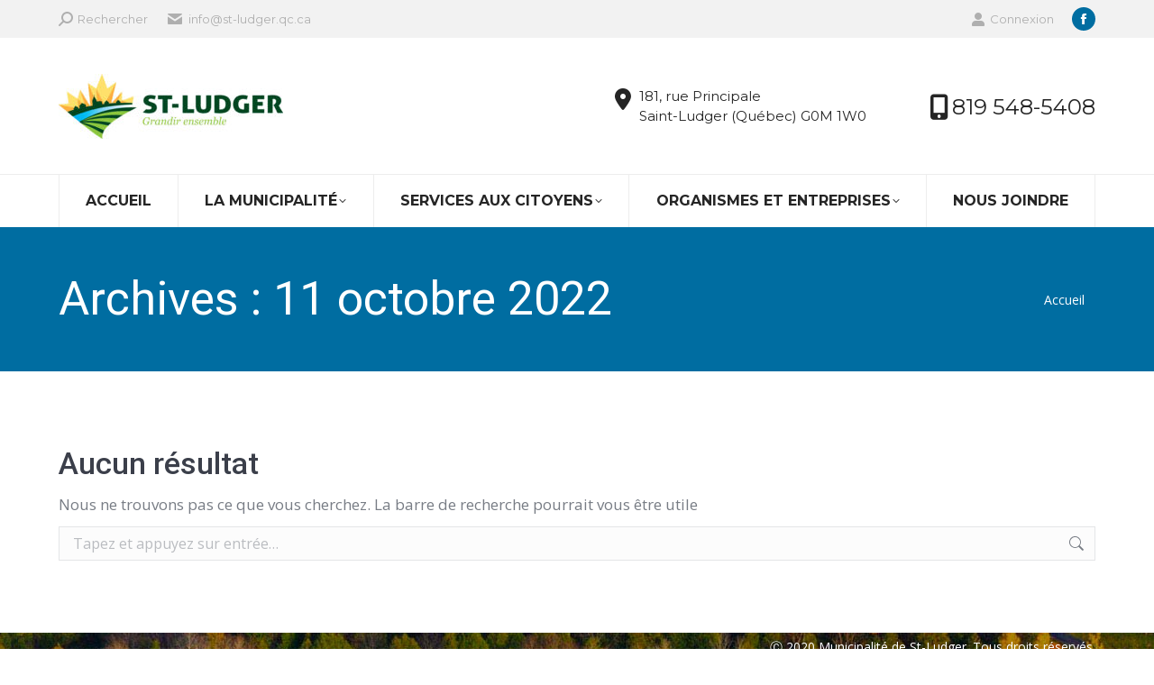

--- FILE ---
content_type: text/html; charset=UTF-8
request_url: https://st-ludger.qc.ca/download-category/11-octobre-2022/
body_size: 17075
content:
<!DOCTYPE html>
<!--[if !(IE 6) | !(IE 7) | !(IE 8)  ]><!-->
<html lang="fr-FR" class="no-js">
<!--<![endif]-->
<head>
	<meta charset="UTF-8" />
				<meta name="viewport" content="width=device-width, initial-scale=1, maximum-scale=1, user-scalable=0"/>
			<meta name="theme-color" content="#006da1"/>	<link rel="profile" href="https://gmpg.org/xfn/11" />
	<meta name='robots' content='index, follow, max-image-preview:large, max-snippet:-1, max-video-preview:-1' />
<script id="cookieyes" type="text/javascript" src="https://cdn-cookieyes.com/client_data/744c14cfdbcd2463043715d9/script.js"></script>
	<!-- This site is optimized with the Yoast SEO plugin v26.8 - https://yoast.com/product/yoast-seo-wordpress/ -->
	<title>11 octobre 2022 Archives - Municipalité de Saint-Ludger</title>
	<link rel="canonical" href="https://st-ludger.qc.ca/download-category/11-octobre-2022/" />
	<meta property="og:locale" content="fr_FR" />
	<meta property="og:type" content="article" />
	<meta property="og:title" content="11 octobre 2022 Archives - Municipalité de Saint-Ludger" />
	<meta property="og:url" content="https://st-ludger.qc.ca/download-category/11-octobre-2022/" />
	<meta property="og:site_name" content="Municipalité de Saint-Ludger" />
	<meta name="twitter:card" content="summary_large_image" />
	<script type="application/ld+json" class="yoast-schema-graph">{"@context":"https://schema.org","@graph":[{"@type":"CollectionPage","@id":"https://st-ludger.qc.ca/download-category/11-octobre-2022/","url":"https://st-ludger.qc.ca/download-category/11-octobre-2022/","name":"11 octobre 2022 Archives - Municipalité de Saint-Ludger","isPartOf":{"@id":"https://st-ludger.qc.ca/#website"},"breadcrumb":{"@id":"https://st-ludger.qc.ca/download-category/11-octobre-2022/#breadcrumb"},"inLanguage":"fr-FR"},{"@type":"BreadcrumbList","@id":"https://st-ludger.qc.ca/download-category/11-octobre-2022/#breadcrumb","itemListElement":[{"@type":"ListItem","position":1,"name":"Accueil","item":"https://st-ludger.qc.ca/"},{"@type":"ListItem","position":2,"name":"11 octobre 2022"}]},{"@type":"WebSite","@id":"https://st-ludger.qc.ca/#website","url":"https://st-ludger.qc.ca/","name":"Municipalité de Saint-Ludger","description":"Grandir ensemble à St-Ludger","publisher":{"@id":"https://st-ludger.qc.ca/#organization"},"potentialAction":[{"@type":"SearchAction","target":{"@type":"EntryPoint","urlTemplate":"https://st-ludger.qc.ca/?s={search_term_string}"},"query-input":{"@type":"PropertyValueSpecification","valueRequired":true,"valueName":"search_term_string"}}],"inLanguage":"fr-FR"},{"@type":"Organization","@id":"https://st-ludger.qc.ca/#organization","name":"Municipalité de St-Ludger","url":"https://st-ludger.qc.ca/","logo":{"@type":"ImageObject","inLanguage":"fr-FR","@id":"https://st-ludger.qc.ca/#/schema/logo/image/","url":"https://st-ludger.qc.ca/wp-content/uploads/2017/01/Logo-StLudger.jpg","contentUrl":"https://st-ludger.qc.ca/wp-content/uploads/2017/01/Logo-StLudger.jpg","width":188,"height":60,"caption":"Municipalité de St-Ludger"},"image":{"@id":"https://st-ludger.qc.ca/#/schema/logo/image/"}}]}</script>
	<!-- / Yoast SEO plugin. -->


<link rel='dns-prefetch' href='//cdnjs.cloudflare.com' />
<link rel='dns-prefetch' href='//fonts.googleapis.com' />
<link rel="alternate" type="application/rss+xml" title="Municipalité de Saint-Ludger &raquo; Flux" href="https://st-ludger.qc.ca/feed/" />
<link rel="alternate" type="application/rss+xml" title="Municipalité de Saint-Ludger &raquo; Flux des commentaires" href="https://st-ludger.qc.ca/comments/feed/" />
<link rel="alternate" type="text/calendar" title="Municipalité de Saint-Ludger &raquo; Flux iCal" href="https://st-ludger.qc.ca/evenements/?ical=1" />
<link rel="alternate" type="application/rss+xml" title="Flux pour Municipalité de Saint-Ludger &raquo; 11 octobre 2022 Catégorie" href="https://st-ludger.qc.ca/download-category/11-octobre-2022/feed/" />
		<!-- This site uses the Google Analytics by MonsterInsights plugin v9.11.1 - Using Analytics tracking - https://www.monsterinsights.com/ -->
							<script src="//www.googletagmanager.com/gtag/js?id=G-G2JRHF79BP"  data-cfasync="false" data-wpfc-render="false" async></script>
			<script data-cfasync="false" data-wpfc-render="false">
				var mi_version = '9.11.1';
				var mi_track_user = true;
				var mi_no_track_reason = '';
								var MonsterInsightsDefaultLocations = {"page_location":"https:\/\/st-ludger.qc.ca\/download-category\/11-octobre-2022\/"};
								if ( typeof MonsterInsightsPrivacyGuardFilter === 'function' ) {
					var MonsterInsightsLocations = (typeof MonsterInsightsExcludeQuery === 'object') ? MonsterInsightsPrivacyGuardFilter( MonsterInsightsExcludeQuery ) : MonsterInsightsPrivacyGuardFilter( MonsterInsightsDefaultLocations );
				} else {
					var MonsterInsightsLocations = (typeof MonsterInsightsExcludeQuery === 'object') ? MonsterInsightsExcludeQuery : MonsterInsightsDefaultLocations;
				}

								var disableStrs = [
										'ga-disable-G-G2JRHF79BP',
									];

				/* Function to detect opted out users */
				function __gtagTrackerIsOptedOut() {
					for (var index = 0; index < disableStrs.length; index++) {
						if (document.cookie.indexOf(disableStrs[index] + '=true') > -1) {
							return true;
						}
					}

					return false;
				}

				/* Disable tracking if the opt-out cookie exists. */
				if (__gtagTrackerIsOptedOut()) {
					for (var index = 0; index < disableStrs.length; index++) {
						window[disableStrs[index]] = true;
					}
				}

				/* Opt-out function */
				function __gtagTrackerOptout() {
					for (var index = 0; index < disableStrs.length; index++) {
						document.cookie = disableStrs[index] + '=true; expires=Thu, 31 Dec 2099 23:59:59 UTC; path=/';
						window[disableStrs[index]] = true;
					}
				}

				if ('undefined' === typeof gaOptout) {
					function gaOptout() {
						__gtagTrackerOptout();
					}
				}
								window.dataLayer = window.dataLayer || [];

				window.MonsterInsightsDualTracker = {
					helpers: {},
					trackers: {},
				};
				if (mi_track_user) {
					function __gtagDataLayer() {
						dataLayer.push(arguments);
					}

					function __gtagTracker(type, name, parameters) {
						if (!parameters) {
							parameters = {};
						}

						if (parameters.send_to) {
							__gtagDataLayer.apply(null, arguments);
							return;
						}

						if (type === 'event') {
														parameters.send_to = monsterinsights_frontend.v4_id;
							var hookName = name;
							if (typeof parameters['event_category'] !== 'undefined') {
								hookName = parameters['event_category'] + ':' + name;
							}

							if (typeof MonsterInsightsDualTracker.trackers[hookName] !== 'undefined') {
								MonsterInsightsDualTracker.trackers[hookName](parameters);
							} else {
								__gtagDataLayer('event', name, parameters);
							}
							
						} else {
							__gtagDataLayer.apply(null, arguments);
						}
					}

					__gtagTracker('js', new Date());
					__gtagTracker('set', {
						'developer_id.dZGIzZG': true,
											});
					if ( MonsterInsightsLocations.page_location ) {
						__gtagTracker('set', MonsterInsightsLocations);
					}
										__gtagTracker('config', 'G-G2JRHF79BP', {"forceSSL":"true","link_attribution":"true"} );
										window.gtag = __gtagTracker;										(function () {
						/* https://developers.google.com/analytics/devguides/collection/analyticsjs/ */
						/* ga and __gaTracker compatibility shim. */
						var noopfn = function () {
							return null;
						};
						var newtracker = function () {
							return new Tracker();
						};
						var Tracker = function () {
							return null;
						};
						var p = Tracker.prototype;
						p.get = noopfn;
						p.set = noopfn;
						p.send = function () {
							var args = Array.prototype.slice.call(arguments);
							args.unshift('send');
							__gaTracker.apply(null, args);
						};
						var __gaTracker = function () {
							var len = arguments.length;
							if (len === 0) {
								return;
							}
							var f = arguments[len - 1];
							if (typeof f !== 'object' || f === null || typeof f.hitCallback !== 'function') {
								if ('send' === arguments[0]) {
									var hitConverted, hitObject = false, action;
									if ('event' === arguments[1]) {
										if ('undefined' !== typeof arguments[3]) {
											hitObject = {
												'eventAction': arguments[3],
												'eventCategory': arguments[2],
												'eventLabel': arguments[4],
												'value': arguments[5] ? arguments[5] : 1,
											}
										}
									}
									if ('pageview' === arguments[1]) {
										if ('undefined' !== typeof arguments[2]) {
											hitObject = {
												'eventAction': 'page_view',
												'page_path': arguments[2],
											}
										}
									}
									if (typeof arguments[2] === 'object') {
										hitObject = arguments[2];
									}
									if (typeof arguments[5] === 'object') {
										Object.assign(hitObject, arguments[5]);
									}
									if ('undefined' !== typeof arguments[1].hitType) {
										hitObject = arguments[1];
										if ('pageview' === hitObject.hitType) {
											hitObject.eventAction = 'page_view';
										}
									}
									if (hitObject) {
										action = 'timing' === arguments[1].hitType ? 'timing_complete' : hitObject.eventAction;
										hitConverted = mapArgs(hitObject);
										__gtagTracker('event', action, hitConverted);
									}
								}
								return;
							}

							function mapArgs(args) {
								var arg, hit = {};
								var gaMap = {
									'eventCategory': 'event_category',
									'eventAction': 'event_action',
									'eventLabel': 'event_label',
									'eventValue': 'event_value',
									'nonInteraction': 'non_interaction',
									'timingCategory': 'event_category',
									'timingVar': 'name',
									'timingValue': 'value',
									'timingLabel': 'event_label',
									'page': 'page_path',
									'location': 'page_location',
									'title': 'page_title',
									'referrer' : 'page_referrer',
								};
								for (arg in args) {
																		if (!(!args.hasOwnProperty(arg) || !gaMap.hasOwnProperty(arg))) {
										hit[gaMap[arg]] = args[arg];
									} else {
										hit[arg] = args[arg];
									}
								}
								return hit;
							}

							try {
								f.hitCallback();
							} catch (ex) {
							}
						};
						__gaTracker.create = newtracker;
						__gaTracker.getByName = newtracker;
						__gaTracker.getAll = function () {
							return [];
						};
						__gaTracker.remove = noopfn;
						__gaTracker.loaded = true;
						window['__gaTracker'] = __gaTracker;
					})();
									} else {
										console.log("");
					(function () {
						function __gtagTracker() {
							return null;
						}

						window['__gtagTracker'] = __gtagTracker;
						window['gtag'] = __gtagTracker;
					})();
									}
			</script>
							<!-- / Google Analytics by MonsterInsights -->
		<style id='wp-img-auto-sizes-contain-inline-css'>
img:is([sizes=auto i],[sizes^="auto," i]){contain-intrinsic-size:3000px 1500px}
/*# sourceURL=wp-img-auto-sizes-contain-inline-css */
</style>
<style id='wp-emoji-styles-inline-css'>

	img.wp-smiley, img.emoji {
		display: inline !important;
		border: none !important;
		box-shadow: none !important;
		height: 1em !important;
		width: 1em !important;
		margin: 0 0.07em !important;
		vertical-align: -0.1em !important;
		background: none !important;
		padding: 0 !important;
	}
/*# sourceURL=wp-emoji-styles-inline-css */
</style>
<link rel='stylesheet' id='wp-block-library-css' href='https://st-ludger.qc.ca/wp-includes/css/dist/block-library/style.min.css?ver=6.9' media='all' />
<style id='global-styles-inline-css'>
:root{--wp--preset--aspect-ratio--square: 1;--wp--preset--aspect-ratio--4-3: 4/3;--wp--preset--aspect-ratio--3-4: 3/4;--wp--preset--aspect-ratio--3-2: 3/2;--wp--preset--aspect-ratio--2-3: 2/3;--wp--preset--aspect-ratio--16-9: 16/9;--wp--preset--aspect-ratio--9-16: 9/16;--wp--preset--color--black: #000000;--wp--preset--color--cyan-bluish-gray: #abb8c3;--wp--preset--color--white: #FFF;--wp--preset--color--pale-pink: #f78da7;--wp--preset--color--vivid-red: #cf2e2e;--wp--preset--color--luminous-vivid-orange: #ff6900;--wp--preset--color--luminous-vivid-amber: #fcb900;--wp--preset--color--light-green-cyan: #7bdcb5;--wp--preset--color--vivid-green-cyan: #00d084;--wp--preset--color--pale-cyan-blue: #8ed1fc;--wp--preset--color--vivid-cyan-blue: #0693e3;--wp--preset--color--vivid-purple: #9b51e0;--wp--preset--color--accent: #006da1;--wp--preset--color--dark-gray: #111;--wp--preset--color--light-gray: #767676;--wp--preset--gradient--vivid-cyan-blue-to-vivid-purple: linear-gradient(135deg,rgb(6,147,227) 0%,rgb(155,81,224) 100%);--wp--preset--gradient--light-green-cyan-to-vivid-green-cyan: linear-gradient(135deg,rgb(122,220,180) 0%,rgb(0,208,130) 100%);--wp--preset--gradient--luminous-vivid-amber-to-luminous-vivid-orange: linear-gradient(135deg,rgb(252,185,0) 0%,rgb(255,105,0) 100%);--wp--preset--gradient--luminous-vivid-orange-to-vivid-red: linear-gradient(135deg,rgb(255,105,0) 0%,rgb(207,46,46) 100%);--wp--preset--gradient--very-light-gray-to-cyan-bluish-gray: linear-gradient(135deg,rgb(238,238,238) 0%,rgb(169,184,195) 100%);--wp--preset--gradient--cool-to-warm-spectrum: linear-gradient(135deg,rgb(74,234,220) 0%,rgb(151,120,209) 20%,rgb(207,42,186) 40%,rgb(238,44,130) 60%,rgb(251,105,98) 80%,rgb(254,248,76) 100%);--wp--preset--gradient--blush-light-purple: linear-gradient(135deg,rgb(255,206,236) 0%,rgb(152,150,240) 100%);--wp--preset--gradient--blush-bordeaux: linear-gradient(135deg,rgb(254,205,165) 0%,rgb(254,45,45) 50%,rgb(107,0,62) 100%);--wp--preset--gradient--luminous-dusk: linear-gradient(135deg,rgb(255,203,112) 0%,rgb(199,81,192) 50%,rgb(65,88,208) 100%);--wp--preset--gradient--pale-ocean: linear-gradient(135deg,rgb(255,245,203) 0%,rgb(182,227,212) 50%,rgb(51,167,181) 100%);--wp--preset--gradient--electric-grass: linear-gradient(135deg,rgb(202,248,128) 0%,rgb(113,206,126) 100%);--wp--preset--gradient--midnight: linear-gradient(135deg,rgb(2,3,129) 0%,rgb(40,116,252) 100%);--wp--preset--font-size--small: 13px;--wp--preset--font-size--medium: 20px;--wp--preset--font-size--large: 36px;--wp--preset--font-size--x-large: 42px;--wp--preset--spacing--20: 0.44rem;--wp--preset--spacing--30: 0.67rem;--wp--preset--spacing--40: 1rem;--wp--preset--spacing--50: 1.5rem;--wp--preset--spacing--60: 2.25rem;--wp--preset--spacing--70: 3.38rem;--wp--preset--spacing--80: 5.06rem;--wp--preset--shadow--natural: 6px 6px 9px rgba(0, 0, 0, 0.2);--wp--preset--shadow--deep: 12px 12px 50px rgba(0, 0, 0, 0.4);--wp--preset--shadow--sharp: 6px 6px 0px rgba(0, 0, 0, 0.2);--wp--preset--shadow--outlined: 6px 6px 0px -3px rgb(255, 255, 255), 6px 6px rgb(0, 0, 0);--wp--preset--shadow--crisp: 6px 6px 0px rgb(0, 0, 0);}:where(.is-layout-flex){gap: 0.5em;}:where(.is-layout-grid){gap: 0.5em;}body .is-layout-flex{display: flex;}.is-layout-flex{flex-wrap: wrap;align-items: center;}.is-layout-flex > :is(*, div){margin: 0;}body .is-layout-grid{display: grid;}.is-layout-grid > :is(*, div){margin: 0;}:where(.wp-block-columns.is-layout-flex){gap: 2em;}:where(.wp-block-columns.is-layout-grid){gap: 2em;}:where(.wp-block-post-template.is-layout-flex){gap: 1.25em;}:where(.wp-block-post-template.is-layout-grid){gap: 1.25em;}.has-black-color{color: var(--wp--preset--color--black) !important;}.has-cyan-bluish-gray-color{color: var(--wp--preset--color--cyan-bluish-gray) !important;}.has-white-color{color: var(--wp--preset--color--white) !important;}.has-pale-pink-color{color: var(--wp--preset--color--pale-pink) !important;}.has-vivid-red-color{color: var(--wp--preset--color--vivid-red) !important;}.has-luminous-vivid-orange-color{color: var(--wp--preset--color--luminous-vivid-orange) !important;}.has-luminous-vivid-amber-color{color: var(--wp--preset--color--luminous-vivid-amber) !important;}.has-light-green-cyan-color{color: var(--wp--preset--color--light-green-cyan) !important;}.has-vivid-green-cyan-color{color: var(--wp--preset--color--vivid-green-cyan) !important;}.has-pale-cyan-blue-color{color: var(--wp--preset--color--pale-cyan-blue) !important;}.has-vivid-cyan-blue-color{color: var(--wp--preset--color--vivid-cyan-blue) !important;}.has-vivid-purple-color{color: var(--wp--preset--color--vivid-purple) !important;}.has-black-background-color{background-color: var(--wp--preset--color--black) !important;}.has-cyan-bluish-gray-background-color{background-color: var(--wp--preset--color--cyan-bluish-gray) !important;}.has-white-background-color{background-color: var(--wp--preset--color--white) !important;}.has-pale-pink-background-color{background-color: var(--wp--preset--color--pale-pink) !important;}.has-vivid-red-background-color{background-color: var(--wp--preset--color--vivid-red) !important;}.has-luminous-vivid-orange-background-color{background-color: var(--wp--preset--color--luminous-vivid-orange) !important;}.has-luminous-vivid-amber-background-color{background-color: var(--wp--preset--color--luminous-vivid-amber) !important;}.has-light-green-cyan-background-color{background-color: var(--wp--preset--color--light-green-cyan) !important;}.has-vivid-green-cyan-background-color{background-color: var(--wp--preset--color--vivid-green-cyan) !important;}.has-pale-cyan-blue-background-color{background-color: var(--wp--preset--color--pale-cyan-blue) !important;}.has-vivid-cyan-blue-background-color{background-color: var(--wp--preset--color--vivid-cyan-blue) !important;}.has-vivid-purple-background-color{background-color: var(--wp--preset--color--vivid-purple) !important;}.has-black-border-color{border-color: var(--wp--preset--color--black) !important;}.has-cyan-bluish-gray-border-color{border-color: var(--wp--preset--color--cyan-bluish-gray) !important;}.has-white-border-color{border-color: var(--wp--preset--color--white) !important;}.has-pale-pink-border-color{border-color: var(--wp--preset--color--pale-pink) !important;}.has-vivid-red-border-color{border-color: var(--wp--preset--color--vivid-red) !important;}.has-luminous-vivid-orange-border-color{border-color: var(--wp--preset--color--luminous-vivid-orange) !important;}.has-luminous-vivid-amber-border-color{border-color: var(--wp--preset--color--luminous-vivid-amber) !important;}.has-light-green-cyan-border-color{border-color: var(--wp--preset--color--light-green-cyan) !important;}.has-vivid-green-cyan-border-color{border-color: var(--wp--preset--color--vivid-green-cyan) !important;}.has-pale-cyan-blue-border-color{border-color: var(--wp--preset--color--pale-cyan-blue) !important;}.has-vivid-cyan-blue-border-color{border-color: var(--wp--preset--color--vivid-cyan-blue) !important;}.has-vivid-purple-border-color{border-color: var(--wp--preset--color--vivid-purple) !important;}.has-vivid-cyan-blue-to-vivid-purple-gradient-background{background: var(--wp--preset--gradient--vivid-cyan-blue-to-vivid-purple) !important;}.has-light-green-cyan-to-vivid-green-cyan-gradient-background{background: var(--wp--preset--gradient--light-green-cyan-to-vivid-green-cyan) !important;}.has-luminous-vivid-amber-to-luminous-vivid-orange-gradient-background{background: var(--wp--preset--gradient--luminous-vivid-amber-to-luminous-vivid-orange) !important;}.has-luminous-vivid-orange-to-vivid-red-gradient-background{background: var(--wp--preset--gradient--luminous-vivid-orange-to-vivid-red) !important;}.has-very-light-gray-to-cyan-bluish-gray-gradient-background{background: var(--wp--preset--gradient--very-light-gray-to-cyan-bluish-gray) !important;}.has-cool-to-warm-spectrum-gradient-background{background: var(--wp--preset--gradient--cool-to-warm-spectrum) !important;}.has-blush-light-purple-gradient-background{background: var(--wp--preset--gradient--blush-light-purple) !important;}.has-blush-bordeaux-gradient-background{background: var(--wp--preset--gradient--blush-bordeaux) !important;}.has-luminous-dusk-gradient-background{background: var(--wp--preset--gradient--luminous-dusk) !important;}.has-pale-ocean-gradient-background{background: var(--wp--preset--gradient--pale-ocean) !important;}.has-electric-grass-gradient-background{background: var(--wp--preset--gradient--electric-grass) !important;}.has-midnight-gradient-background{background: var(--wp--preset--gradient--midnight) !important;}.has-small-font-size{font-size: var(--wp--preset--font-size--small) !important;}.has-medium-font-size{font-size: var(--wp--preset--font-size--medium) !important;}.has-large-font-size{font-size: var(--wp--preset--font-size--large) !important;}.has-x-large-font-size{font-size: var(--wp--preset--font-size--x-large) !important;}
/*# sourceURL=global-styles-inline-css */
</style>

<style id='classic-theme-styles-inline-css'>
/*! This file is auto-generated */
.wp-block-button__link{color:#fff;background-color:#32373c;border-radius:9999px;box-shadow:none;text-decoration:none;padding:calc(.667em + 2px) calc(1.333em + 2px);font-size:1.125em}.wp-block-file__button{background:#32373c;color:#fff;text-decoration:none}
/*# sourceURL=/wp-includes/css/classic-themes.min.css */
</style>
<link rel='stylesheet' id='wp-components-css' href='https://st-ludger.qc.ca/wp-includes/css/dist/components/style.min.css?ver=6.9' media='all' />
<link rel='stylesheet' id='wp-preferences-css' href='https://st-ludger.qc.ca/wp-includes/css/dist/preferences/style.min.css?ver=6.9' media='all' />
<link rel='stylesheet' id='wp-block-editor-css' href='https://st-ludger.qc.ca/wp-includes/css/dist/block-editor/style.min.css?ver=6.9' media='all' />
<link rel='stylesheet' id='popup-maker-block-library-style-css' href='https://st-ludger.qc.ca/wp-content/plugins/popup-maker/dist/packages/block-library-style.css?ver=dbea705cfafe089d65f1' media='all' />
<link rel='stylesheet' id='awesome-weather-css' href='https://st-ludger.qc.ca/wp-content/plugins/awesome-weather/awesome-weather.css?ver=6.9' media='all' />
<style id='awesome-weather-inline-css'>
.awesome-weather-wrap { font-family: 'Open Sans', sans-serif; font-weight: 400; font-size: 14px; line-height: 14px; }
/*# sourceURL=awesome-weather-inline-css */
</style>
<link rel='stylesheet' id='opensans-googlefont-css' href='//fonts.googleapis.com/css?family=Open+Sans%3A400&#038;ver=6.9' media='all' />
<link rel='stylesheet' id='contact-form-7-css' href='https://st-ludger.qc.ca/wp-content/plugins/contact-form-7/includes/css/styles.css?ver=6.1.4' media='all' />
<link rel='stylesheet' id='wpdm-fonticon-css' href='https://st-ludger.qc.ca/wp-content/plugins/download-manager/assets/wpdm-iconfont/css/wpdm-icons.css?ver=6.9' media='all' />
<link rel='stylesheet' id='wpdm-front-css' href='https://st-ludger.qc.ca/wp-content/plugins/download-manager/assets/css/front.min.css?ver=3.3.46' media='all' />
<link rel='stylesheet' id='wpdm-front-dark-css' href='https://st-ludger.qc.ca/wp-content/plugins/download-manager/assets/css/front-dark.min.css?ver=3.3.46' media='all' />
<link rel='stylesheet' id='plyr-css-css' href='https://st-ludger.qc.ca/wp-content/plugins/easy-video-player/lib/plyr.css?ver=6.9' media='all' />
<link rel='stylesheet' id='go-pricing-styles-css' href='https://st-ludger.qc.ca/wp-content/plugins/go_pricing/assets/css/go_pricing_styles.css?ver=3.3.5' media='all' />
<link rel='stylesheet' id='tp_twitter_plugin_css-css' href='https://st-ludger.qc.ca/wp-content/plugins/recent-tweets-widget/tp_twitter_plugin.css?ver=1.0' media='screen' />
<link rel='stylesheet' id='the7-font-css' href='https://st-ludger.qc.ca/wp-content/themes/dt-the7/fonts/icomoon-the7-font/icomoon-the7-font.min.css?ver=14.2.0' media='all' />
<link rel='stylesheet' id='the7-awesome-fonts-css' href='https://st-ludger.qc.ca/wp-content/themes/dt-the7/fonts/FontAwesome/css/all.min.css?ver=14.2.0' media='all' />
<link rel='stylesheet' id='the7-awesome-fonts-back-css' href='https://st-ludger.qc.ca/wp-content/themes/dt-the7/fonts/FontAwesome/back-compat.min.css?ver=14.2.0' media='all' />
<link rel='stylesheet' id='the7-Defaults-css' href='https://st-ludger.qc.ca/wp-content/uploads/smile_fonts/Defaults/Defaults.css?ver=6.9' media='all' />
<link rel='stylesheet' id='dt-web-fonts-css' href='https://fonts.googleapis.com/css?family=Montserrat:400,600,700%7COpen+Sans:400,600,700%7CRoboto:400,500,600,700' media='all' />
<link rel='stylesheet' id='dt-main-css' href='https://st-ludger.qc.ca/wp-content/themes/dt-the7/css/main.min.css?ver=14.2.0' media='all' />
<style id='dt-main-inline-css'>
body #load {
  display: block;
  height: 100%;
  overflow: hidden;
  position: fixed;
  width: 100%;
  z-index: 9901;
  opacity: 1;
  visibility: visible;
  transition: all .35s ease-out;
}
.load-wrap {
  width: 100%;
  height: 100%;
  background-position: center center;
  background-repeat: no-repeat;
  text-align: center;
  display: -ms-flexbox;
  display: -ms-flex;
  display: flex;
  -ms-align-items: center;
  -ms-flex-align: center;
  align-items: center;
  -ms-flex-flow: column wrap;
  flex-flow: column wrap;
  -ms-flex-pack: center;
  -ms-justify-content: center;
  justify-content: center;
}
.load-wrap > svg {
  position: absolute;
  top: 50%;
  left: 50%;
  transform: translate(-50%,-50%);
}
#load {
  background: var(--the7-elementor-beautiful-loading-bg,#ffffff);
  --the7-beautiful-spinner-color2: var(--the7-beautiful-spinner-color,#006da1);
}

/*# sourceURL=dt-main-inline-css */
</style>
<link rel='stylesheet' id='the7-custom-scrollbar-css' href='https://st-ludger.qc.ca/wp-content/themes/dt-the7/lib/custom-scrollbar/custom-scrollbar.min.css?ver=14.2.0' media='all' />
<link rel='stylesheet' id='the7-wpbakery-css' href='https://st-ludger.qc.ca/wp-content/themes/dt-the7/css/wpbakery.min.css?ver=14.2.0' media='all' />
<link rel='stylesheet' id='the7-core-css' href='https://st-ludger.qc.ca/wp-content/plugins/dt-the7-core/assets/css/post-type.min.css?ver=2.7.12' media='all' />
<link rel='stylesheet' id='the7-css-vars-css' href='https://st-ludger.qc.ca/wp-content/uploads/the7-css/css-vars.css?ver=6c904ea143cb' media='all' />
<link rel='stylesheet' id='dt-custom-css' href='https://st-ludger.qc.ca/wp-content/uploads/the7-css/custom.css?ver=6c904ea143cb' media='all' />
<link rel='stylesheet' id='dt-media-css' href='https://st-ludger.qc.ca/wp-content/uploads/the7-css/media.css?ver=6c904ea143cb' media='all' />
<link rel='stylesheet' id='the7-mega-menu-css' href='https://st-ludger.qc.ca/wp-content/uploads/the7-css/mega-menu.css?ver=6c904ea143cb' media='all' />
<link rel='stylesheet' id='the7-elements-albums-portfolio-css' href='https://st-ludger.qc.ca/wp-content/uploads/the7-css/the7-elements-albums-portfolio.css?ver=6c904ea143cb' media='all' />
<link rel='stylesheet' id='the7-elements-css' href='https://st-ludger.qc.ca/wp-content/uploads/the7-css/post-type-dynamic.css?ver=6c904ea143cb' media='all' />
<link rel='stylesheet' id='style-css' href='https://st-ludger.qc.ca/wp-content/themes/dt-the7/style.css?ver=14.2.0' media='all' />
<link rel='stylesheet' id='cp-perfect-scroll-style-css' href='https://st-ludger.qc.ca/wp-content/plugins/convertplug/modules/slide_in/../../admin/assets/css/perfect-scrollbar.min.css?ver=6.9' media='all' />
<script id="jquery-core-js-extra">
var slide_in = {"demo_dir":"https://st-ludger.qc.ca/wp-content/plugins/convertplug/modules/slide_in/assets/demos"};
//# sourceURL=jquery-core-js-extra
</script>
<script src="https://st-ludger.qc.ca/wp-includes/js/jquery/jquery.min.js?ver=3.7.1" id="jquery-core-js"></script>
<script src="https://st-ludger.qc.ca/wp-includes/js/jquery/jquery-migrate.min.js?ver=3.4.1" id="jquery-migrate-js"></script>
<script id="wpml-cookie-js-extra">
var wpml_cookies = {"wp-wpml_current_language":{"value":"fr","expires":1,"path":"/"}};
var wpml_cookies = {"wp-wpml_current_language":{"value":"fr","expires":1,"path":"/"}};
//# sourceURL=wpml-cookie-js-extra
</script>
<script src="https://st-ludger.qc.ca/wp-content/plugins/sitepress-multilingual-cms/res/js/cookies/language-cookie.js?ver=486900" id="wpml-cookie-js" defer data-wp-strategy="defer"></script>
<script src="https://st-ludger.qc.ca/wp-content/plugins/google-analytics-for-wordpress/assets/js/frontend-gtag.min.js?ver=9.11.1" id="monsterinsights-frontend-script-js" async data-wp-strategy="async"></script>
<script data-cfasync="false" data-wpfc-render="false" id='monsterinsights-frontend-script-js-extra'>var monsterinsights_frontend = {"js_events_tracking":"true","download_extensions":"doc,pdf,ppt,zip,xls,docx,pptx,xlsx","inbound_paths":"[{\"path\":\"\\\/go\\\/\",\"label\":\"affiliate\"},{\"path\":\"\\\/recommend\\\/\",\"label\":\"affiliate\"}]","home_url":"https:\/\/st-ludger.qc.ca","hash_tracking":"false","v4_id":"G-G2JRHF79BP"};</script>
<script src="https://st-ludger.qc.ca/wp-content/plugins/download-manager/assets/js/wpdm.min.js?ver=6.9" id="wpdm-frontend-js-js"></script>
<script id="wpdm-frontjs-js-extra">
var wpdm_url = {"home":"https://st-ludger.qc.ca/","site":"https://st-ludger.qc.ca/","ajax":"https://st-ludger.qc.ca/wp-admin/admin-ajax.php"};
var wpdm_js = {"spinner":"\u003Ci class=\"wpdm-icon wpdm-sun wpdm-spin\"\u003E\u003C/i\u003E","client_id":"046dbdba7c0b25d94be26b7291e31039"};
var wpdm_strings = {"pass_var":"Mot de passe v\u00e9rifi\u00e9\u00a0!","pass_var_q":"Veuillez cliquer sur le bouton suivant pour commencer le t\u00e9l\u00e9chargement.","start_dl":"Commencer le t\u00e9l\u00e9chargement"};
//# sourceURL=wpdm-frontjs-js-extra
</script>
<script src="https://st-ludger.qc.ca/wp-content/plugins/download-manager/assets/js/front.min.js?ver=3.3.46" id="wpdm-frontjs-js"></script>
<script id="plyr-js-js-extra">
var easy_video_player = {"plyr_iconUrl":"https://st-ludger.qc.ca/wp-content/plugins/easy-video-player/lib/plyr.svg","plyr_blankVideo":"https://st-ludger.qc.ca/wp-content/plugins/easy-video-player/lib/blank.mp4"};
//# sourceURL=plyr-js-js-extra
</script>
<script src="https://st-ludger.qc.ca/wp-content/plugins/easy-video-player/lib/plyr.js?ver=6.9" id="plyr-js-js"></script>
<script src="https://cdnjs.cloudflare.com/ajax/libs/gsap/1.11.2/TweenMax.min.js" id="gw-tweenmax-js"></script>
<script id="dt-above-fold-js-extra">
var dtLocal = {"themeUrl":"https://st-ludger.qc.ca/wp-content/themes/dt-the7","passText":"Pour voir ce contenu, entrer le mots de passe:","moreButtonText":{"loading":"Chargement ...","loadMore":"Charger la suite"},"postID":null,"ajaxurl":"https://st-ludger.qc.ca/wp-admin/admin-ajax.php","REST":{"baseUrl":"https://st-ludger.qc.ca/wp-json/the7/v1","endpoints":{"sendMail":"/send-mail"}},"contactMessages":{"required":"One or more fields have an error. Please check and try again.","terms":"Veuillez accepter la politique de confidentialit\u00e9.","fillTheCaptchaError":"Veuillez remplir le captcha."},"captchaSiteKey":"","ajaxNonce":"0c113ccd45","pageData":{"type":"archive","template":"archive","layout":"masonry"},"themeSettings":{"smoothScroll":"off","lazyLoading":false,"desktopHeader":{"height":210},"ToggleCaptionEnabled":"disabled","ToggleCaption":"Navigation","floatingHeader":{"showAfter":260,"showMenu":true,"height":60,"logo":{"showLogo":false,"html":"","url":"https://st-ludger.qc.ca/"}},"topLine":{"floatingTopLine":{"logo":{"showLogo":false,"html":""}}},"mobileHeader":{"firstSwitchPoint":990,"secondSwitchPoint":700,"firstSwitchPointHeight":120,"secondSwitchPointHeight":76,"mobileToggleCaptionEnabled":"disabled","mobileToggleCaption":"Menu"},"stickyMobileHeaderFirstSwitch":{"logo":{"html":"\u003Cimg class=\" preload-me\" src=\"https://st-ludger.qc.ca/wp-content/uploads/2020/09/logo_St-Ludger_final-1-scaled-e1599169169225.jpg\" srcset=\"https://st-ludger.qc.ca/wp-content/uploads/2020/09/logo_St-Ludger_final-1-scaled-e1599169169225.jpg 249w, https://st-ludger.qc.ca/wp-content/uploads/2020/09/logo_St-Ludger_final-1-scaled-e1599169169225.jpg 249w\" width=\"249\" height=\"72\"   sizes=\"249px\" alt=\"Municipalit\u00e9 de Saint-Ludger\" /\u003E"}},"stickyMobileHeaderSecondSwitch":{"logo":{"html":"\u003Cimg class=\" preload-me\" src=\"https://st-ludger.qc.ca/wp-content/uploads/2020/09/logo_St-Ludger_final-1-scaled-e1599169169225.jpg\" srcset=\"https://st-ludger.qc.ca/wp-content/uploads/2020/09/logo_St-Ludger_final-1-scaled-e1599169169225.jpg 249w, https://st-ludger.qc.ca/wp-content/uploads/2020/09/logo_St-Ludger_final-1-scaled-e1599169169225.jpg 249w\" width=\"249\" height=\"72\"   sizes=\"249px\" alt=\"Municipalit\u00e9 de Saint-Ludger\" /\u003E"}},"sidebar":{"switchPoint":970},"boxedWidth":"1280px"},"VCMobileScreenWidth":"768"};
var dtShare = {"shareButtonText":{"facebook":"Partager sur Facebook","twitter":"Share on X","pinterest":"Partager sur Pinterest","linkedin":"Partager sur Linkedin","whatsapp":"Partager sur Whatsapp"},"overlayOpacity":"85"};
//# sourceURL=dt-above-fold-js-extra
</script>
<script src="https://st-ludger.qc.ca/wp-content/themes/dt-the7/js/above-the-fold.min.js?ver=14.2.0" id="dt-above-fold-js"></script>
<script></script><link rel="https://api.w.org/" href="https://st-ludger.qc.ca/wp-json/" /><link rel="EditURI" type="application/rsd+xml" title="RSD" href="https://st-ludger.qc.ca/xmlrpc.php?rsd" />
<meta name="generator" content="WordPress 6.9" />
<meta name="generator" content="WPML ver:4.8.6 stt:1,4;" />
<meta name="tec-api-version" content="v1"><meta name="tec-api-origin" content="https://st-ludger.qc.ca"><link rel="alternate" href="https://st-ludger.qc.ca/wp-json/tribe/events/v1/" /><meta name="generator" content="Powered by WPBakery Page Builder - drag and drop page builder for WordPress."/>
<meta name="generator" content="Powered by Slider Revolution 6.7.40 - responsive, Mobile-Friendly Slider Plugin for WordPress with comfortable drag and drop interface." />
<script type="text/javascript" id="the7-loader-script">
document.addEventListener("DOMContentLoaded", function(event) {
	var load = document.getElementById("load");
	if(!load.classList.contains('loader-removed')){
		var removeLoading = setTimeout(function() {
			load.className += " loader-removed";
		}, 300);
	}
});
</script>
		<link rel="icon" href="https://st-ludger.qc.ca/wp-content/uploads/2021/09/municipalite-st-ludger_favicon_2021.png" type="image/png" sizes="32x32"/><script>function setREVStartSize(e){
			//window.requestAnimationFrame(function() {
				window.RSIW = window.RSIW===undefined ? window.innerWidth : window.RSIW;
				window.RSIH = window.RSIH===undefined ? window.innerHeight : window.RSIH;
				try {
					var pw = document.getElementById(e.c).parentNode.offsetWidth,
						newh;
					pw = pw===0 || isNaN(pw) || (e.l=="fullwidth" || e.layout=="fullwidth") ? window.RSIW : pw;
					e.tabw = e.tabw===undefined ? 0 : parseInt(e.tabw);
					e.thumbw = e.thumbw===undefined ? 0 : parseInt(e.thumbw);
					e.tabh = e.tabh===undefined ? 0 : parseInt(e.tabh);
					e.thumbh = e.thumbh===undefined ? 0 : parseInt(e.thumbh);
					e.tabhide = e.tabhide===undefined ? 0 : parseInt(e.tabhide);
					e.thumbhide = e.thumbhide===undefined ? 0 : parseInt(e.thumbhide);
					e.mh = e.mh===undefined || e.mh=="" || e.mh==="auto" ? 0 : parseInt(e.mh,0);
					if(e.layout==="fullscreen" || e.l==="fullscreen")
						newh = Math.max(e.mh,window.RSIH);
					else{
						e.gw = Array.isArray(e.gw) ? e.gw : [e.gw];
						for (var i in e.rl) if (e.gw[i]===undefined || e.gw[i]===0) e.gw[i] = e.gw[i-1];
						e.gh = e.el===undefined || e.el==="" || (Array.isArray(e.el) && e.el.length==0)? e.gh : e.el;
						e.gh = Array.isArray(e.gh) ? e.gh : [e.gh];
						for (var i in e.rl) if (e.gh[i]===undefined || e.gh[i]===0) e.gh[i] = e.gh[i-1];
											
						var nl = new Array(e.rl.length),
							ix = 0,
							sl;
						e.tabw = e.tabhide>=pw ? 0 : e.tabw;
						e.thumbw = e.thumbhide>=pw ? 0 : e.thumbw;
						e.tabh = e.tabhide>=pw ? 0 : e.tabh;
						e.thumbh = e.thumbhide>=pw ? 0 : e.thumbh;
						for (var i in e.rl) nl[i] = e.rl[i]<window.RSIW ? 0 : e.rl[i];
						sl = nl[0];
						for (var i in nl) if (sl>nl[i] && nl[i]>0) { sl = nl[i]; ix=i;}
						var m = pw>(e.gw[ix]+e.tabw+e.thumbw) ? 1 : (pw-(e.tabw+e.thumbw)) / (e.gw[ix]);
						newh =  (e.gh[ix] * m) + (e.tabh + e.thumbh);
					}
					var el = document.getElementById(e.c);
					if (el!==null && el) el.style.height = newh+"px";
					el = document.getElementById(e.c+"_wrapper");
					if (el!==null && el) {
						el.style.height = newh+"px";
						el.style.display = "block";
					}
				} catch(e){
					console.log("Failure at Presize of Slider:" + e)
				}
			//});
		  };</script>
		<style id="wp-custom-css">
			#main .gform_wrapper span.ginput_total, #main .gform_wrapper .gfield_required, #main .gform_wrapper .ginput_left input:focus + label, #main .gform_wrapper .ginput_right input:focus + label, #main .gform_wrapper .ginput_full input:focus + label {
    color: #c02b0a !important;
}

.subtitle .gsection_title{
	font-size:22px !important;
}		</style>
		<noscript><style> .wpb_animate_when_almost_visible { opacity: 1; }</style></noscript><meta name="generator" content="WordPress Download Manager 3.3.46" />
<style id='the7-custom-inline-css' type='text/css'>
/* Pricing tables paddings */
.custom_pricing_box .ult_pricing_table .ult_price_link {padding-bottom: 30px;}
.custom_pricing_box .ult_pricing_table .ult_pricing_heading {padding-bottom:0px; padding-top:15px;}

#footer > .wf-wrap{ 
    background: #006da1;
    position: relative;
    top: -30px;
}
#bottom-bar > .wf-wrap{
    position: relative;
    top: -15px;
}
.tp-caption {
    text-shadow: 2px 2px black;
}
.single-related-posts{ display: none; }
a.author{ display: none; }
.mc4wp-alert{color: white;
    text-align: center;
    font-size: 13px;
    line-height: 15px;
    padding-top: 5px;}

.single-post #content{width: 100% !important;}
.tribe-events-calendar .tribe-events-tooltip{padding-bottom: 10px}
</style>
                <style>
        /* WPDM Link Template Styles */        </style>
                <style>

            :root {
                --color-primary: #4a8eff;
                --color-primary-rgb: 74, 142, 255;
                --color-primary-hover: #5998ff;
                --color-primary-active: #3281ff;
                --clr-sec: #6c757d;
                --clr-sec-rgb: 108, 117, 125;
                --clr-sec-hover: #6c757d;
                --clr-sec-active: #6c757d;
                --color-secondary: #6c757d;
                --color-secondary-rgb: 108, 117, 125;
                --color-secondary-hover: #6c757d;
                --color-secondary-active: #6c757d;
                --color-success: #018e11;
                --color-success-rgb: 1, 142, 17;
                --color-success-hover: #0aad01;
                --color-success-active: #0c8c01;
                --color-info: #2CA8FF;
                --color-info-rgb: 44, 168, 255;
                --color-info-hover: #2CA8FF;
                --color-info-active: #2CA8FF;
                --color-warning: #FFB236;
                --color-warning-rgb: 255, 178, 54;
                --color-warning-hover: #FFB236;
                --color-warning-active: #FFB236;
                --color-danger: #ff5062;
                --color-danger-rgb: 255, 80, 98;
                --color-danger-hover: #ff5062;
                --color-danger-active: #ff5062;
                --color-green: #30b570;
                --color-blue: #0073ff;
                --color-purple: #8557D3;
                --color-red: #ff5062;
                --color-muted: rgba(69, 89, 122, 0.6);
                --wpdm-font: "Sen", -apple-system, BlinkMacSystemFont, "Segoe UI", Roboto, Helvetica, Arial, sans-serif, "Apple Color Emoji", "Segoe UI Emoji", "Segoe UI Symbol";
            }

            .wpdm-download-link.btn.btn-primary {
                border-radius: 4px;
            }


        </style>
        <link rel='stylesheet' id='rs-plugin-settings-css' href='//st-ludger.qc.ca/wp-content/plugins/revslider/sr6/assets/css/rs6.css?ver=6.7.40' media='all' />
<style id='rs-plugin-settings-inline-css'>
#rs-demo-id {}
/*# sourceURL=rs-plugin-settings-inline-css */
</style>
</head>
<body id="the7-body" class="archive tax-wpdmcategory term-11-octobre-2022 term-94 wp-embed-responsive wp-theme-dt-the7 the7-core-ver-2.7.12 tribe-no-js page-template-the7 layout-masonry description-under-image dt-responsive-on right-mobile-menu-close-icon ouside-menu-close-icon mobile-hamburger-close-bg-enable mobile-hamburger-close-bg-hover-enable  fade-medium-mobile-menu-close-icon fade-medium-menu-close-icon srcset-enabled btn-flat custom-btn-color custom-btn-hover-color phantom-slide phantom-shadow-decoration phantom-logo-off floating-mobile-menu-icon top-header first-switch-logo-left first-switch-menu-right second-switch-logo-left second-switch-menu-right right-mobile-menu layzr-loading-on popup-message-style the7-ver-14.2.0 dt-fa-compatibility wpb-js-composer js-comp-ver-8.7.2 vc_responsive">
<!-- The7 14.2.0 -->
<div id="load" class="ring-loader">
	<div class="load-wrap">
<style type="text/css">
    .the7-spinner {
        width: 72px;
        height: 72px;
        position: relative;
    }
    .the7-spinner > div {
        border-radius: 50%;
        width: 9px;
        left: 0;
        box-sizing: border-box;
        display: block;
        position: absolute;
        border: 9px solid #fff;
        width: 72px;
        height: 72px;
    }
    .the7-spinner-ring-bg{
        opacity: 0.25;
    }
    div.the7-spinner-ring {
        animation: spinner-animation 0.8s cubic-bezier(1, 1, 1, 1) infinite;
        border-color:var(--the7-beautiful-spinner-color2) transparent transparent transparent;
    }

    @keyframes spinner-animation{
        from{
            transform: rotate(0deg);
        }
        to {
            transform: rotate(360deg);
        }
    }
</style>

<div class="the7-spinner">
    <div class="the7-spinner-ring-bg"></div>
    <div class="the7-spinner-ring"></div>
</div></div>
</div>
<div id="page" >
	<a class="skip-link screen-reader-text" href="#content">Aller au contenu</a>

<div class="masthead classic-header justify full-width-line widgets full-height dividers surround shadow-mobile-header-decoration small-mobile-menu-icon mobile-menu-icon-bg-on mobile-menu-icon-hover-bg-on dt-parent-menu-clickable show-sub-menu-on-hover show-mobile-logo" >

	<div class="top-bar top-bar-line-hide">
	<div class="top-bar-bg" ></div>
	<div class="left-widgets mini-widgets"><div class="mini-search show-on-desktop in-top-bar-left in-menu-second-switch popup-search custom-icon"><form class="searchform mini-widget-searchform" role="search" method="get" action="https://st-ludger.qc.ca/">

	<div class="screen-reader-text">Recherche :</div>

	
		<a href="" class="submit"><i class=" mw-icon the7-mw-icon-search-bold"></i><span>Rechercher</span></a>
		<div class="popup-search-wrap">
			<input type="text" aria-label="Search" class="field searchform-s" name="s" value="" placeholder="Écrivez puis appuyez sur Entrée ..." title="Formulaire de recherche"/>
			<a href="" class="search-icon"  aria-label="Search"><i class="the7-mw-icon-search-bold" aria-hidden="true"></i></a>
		</div>

	<input type="hidden" name="lang" value="fr"/>		<input type="submit" class="assistive-text searchsubmit" value="Aller !"/>
</form>
</div><span class="mini-contacts email show-on-desktop in-menu-first-switch in-menu-second-switch"><i class="fa-fw the7-mw-icon-mail-bold"></i>info@st-ludger.qc.ca</span></div><div class="right-widgets mini-widgets"><div class="text-area show-on-desktop in-top-bar-right in-menu-second-switch"></div><div class="mini-login show-on-desktop in-top-bar-right in-menu-second-switch"><a href="https://st-ludger.qc.ca/wp-login.php" class="submit"><i class="the7-mw-icon-login-bold"></i>Connexion</a></div><div class="soc-ico show-on-desktop in-top-bar-right hide-on-second-switch accent-bg disabled-border border-off hover-custom-bg hover-disabled-border  hover-border-off"><a title="La page Facebook s&#039;ouvre dans une nouvelle fenêtre" href="https://www.facebook.com/Municipalit%C3%A9-de-Saint-Ludger-205190086719905" target="_blank" class="facebook"><span class="soc-font-icon"></span><span class="screen-reader-text">La page Facebook s&#039;ouvre dans une nouvelle fenêtre</span></a></div></div></div>

	<header class="header-bar" role="banner">

		<div class="branding">
	<div id="site-title" class="assistive-text">Municipalité de Saint-Ludger</div>
	<div id="site-description" class="assistive-text">Grandir ensemble à St-Ludger</div>
	<a class="" href="https://st-ludger.qc.ca/"><img class=" preload-me" src="https://st-ludger.qc.ca/wp-content/uploads/2020/09/logo_St-Ludger_final-1-scaled-e1599169169225.jpg" srcset="https://st-ludger.qc.ca/wp-content/uploads/2020/09/logo_St-Ludger_final-1-scaled-e1599169169225.jpg 249w, https://st-ludger.qc.ca/wp-content/uploads/2020/09/logo_St-Ludger_final-1-scaled-e1599169169225.jpg 249w" width="249" height="72"   sizes="249px" alt="Municipalité de Saint-Ludger" /><img class="mobile-logo preload-me" src="https://st-ludger.qc.ca/wp-content/uploads/2020/09/logo_St-Ludger_final-1-scaled-e1599169169225.jpg" srcset="https://st-ludger.qc.ca/wp-content/uploads/2020/09/logo_St-Ludger_final-1-scaled-e1599169169225.jpg 249w, https://st-ludger.qc.ca/wp-content/uploads/2020/09/logo_St-Ludger_final-1-scaled-e1599169169225.jpg 249w" width="249" height="72"   sizes="249px" alt="Municipalité de Saint-Ludger" /></a><div class="mini-widgets"></div><div class="mini-widgets"><span class="mini-contacts phone hide-on-desktop hide-on-first-switch in-menu-second-switch"><i class="fa-fw the7-mw-icon-phone-bold"></i>819 548-5408</span><span class="mini-contacts address hide-on-desktop hide-on-first-switch in-menu-second-switch"><i class="fa-fw the7-mw-icon-address-bold"></i>181, rue Principale Saint-Ludger (Québec) G0M 1W0</span><div class="text-area show-on-desktop hide-on-first-switch hide-on-second-switch"><p><i class='fa fa-map-marker' style='font-size: 24px;line-height: 28px;'></i></p>
<p style='margin: -28px 50px 0px 27px; font-size: 15px;line-height: 22px;'>181, rue Principale <br />Saint-Ludger (Québec) G0M 1W0</p>
</div><div class="text-area show-on-desktop in-menu-first-switch hide-on-second-switch"><p><i class='fa fa-mobile' style='font-size: 28px; line-height: 28px;'></i></p>
<p class='dt-phone-header' style='margin: -26px 0px 0px 25px; font-size: 24px; line-height: 24px;'>819 548-5408</p>
</div></div></div>

		<nav class="navigation">

			<ul id="primary-menu" class="main-nav bg-outline-decoration hover-bg-decoration active-bg-decoration active-line-decoration level-arrows-on outside-item-remove-margin"><li class="menu-item menu-item-type-post_type menu-item-object-page menu-item-home menu-item-1301 first depth-0"><a href='https://st-ludger.qc.ca/' data-level='1'><span class="menu-item-text"><span class="menu-text">ACCUEIL</span></span></a></li> <li class="menu-item menu-item-type-custom menu-item-object-custom menu-item-has-children menu-item-1817 has-children depth-0"><a href='#' data-level='1' aria-haspopup='true' aria-expanded='false'><span class="menu-item-text"><span class="menu-text">LA MUNICIPALITÉ</span></span></a><ul class="sub-nav level-arrows-on" role="group"><li class="menu-item menu-item-type-post_type menu-item-object-page menu-item-1427 first depth-1"><a href='https://st-ludger.qc.ca/historique/' data-level='2'><span class="menu-item-text"><span class="menu-text">Historique</span></span></a></li> <li class="menu-item menu-item-type-post_type menu-item-object-page menu-item-1458 depth-1"><a href='https://st-ludger.qc.ca/conseil-et-administration-2/' data-level='2'><span class="menu-item-text"><span class="menu-text">Conseil et administration</span></span></a></li> <li class="menu-item menu-item-type-post_type menu-item-object-page menu-item-1497 depth-1"><a href='https://st-ludger.qc.ca/proces-verbaux/' data-level='2'><span class="menu-item-text"><span class="menu-text">Procès-verbaux</span></span></a></li> <li class="menu-item menu-item-type-post_type menu-item-object-page menu-item-1505 depth-1"><a href='https://st-ludger.qc.ca/reglements-et-politiques/' data-level='2'><span class="menu-item-text"><span class="menu-text">Règlements et politiques</span></span></a></li> <li class="menu-item menu-item-type-post_type menu-item-object-page menu-item-1496 depth-1"><a href='https://st-ludger.qc.ca/avis-publics/' data-level='2'><span class="menu-item-text"><span class="menu-text">Avis publics</span></span></a></li> <li class="menu-item menu-item-type-post_type menu-item-object-page menu-item-2047 depth-1"><a href='https://st-ludger.qc.ca/actualites/' data-level='2'><span class="menu-item-text"><span class="menu-text">Actualités</span></span></a></li> <li class="menu-item menu-item-type-post_type menu-item-object-page menu-item-2200 depth-1"><a href='https://st-ludger.qc.ca/infolettres/' data-level='2'><span class="menu-item-text"><span class="menu-text">Infolettres</span></span></a></li> <li class="menu-item menu-item-type-post_type menu-item-object-post menu-item-19751 depth-1"><a href='https://st-ludger.qc.ca/elections-municipales-2025/' data-level='2'><span class="menu-item-text"><span class="menu-text">Élections municipales 2025</span></span></a></li> <li class="menu-item menu-item-type-post_type menu-item-object-page menu-item-1936 depth-1"><a href='https://st-ludger.qc.ca/planification-strategique/' data-level='2'><span class="menu-item-text"><span class="menu-text">Planification stratégique</span></span></a></li> <li class="menu-item menu-item-type-post_type menu-item-object-page menu-item-1528 depth-1"><a href='https://st-ludger.qc.ca/contrats-municipaux/' data-level='2'><span class="menu-item-text"><span class="menu-text">Contrats municipaux</span></span></a></li> <li class="menu-item menu-item-type-post_type menu-item-object-page menu-item-3069 depth-1"><a href='https://st-ludger.qc.ca/visite-virtuelle/' data-level='2'><span class="menu-item-text"><span class="menu-text">Visite virtuelle</span></span></a></li> <li class="menu-item menu-item-type-post_type menu-item-object-post menu-item-8112 depth-1"><a href='https://st-ludger.qc.ca/seance-du-conseil/' data-level='2'><span class="menu-item-text"><span class="menu-text">Séances du conseil</span></span></a></li> </ul></li> <li class="menu-item menu-item-type-custom menu-item-object-custom menu-item-has-children menu-item-1818 has-children depth-0"><a href='#' data-level='1' aria-haspopup='true' aria-expanded='false'><span class="menu-item-text"><span class="menu-text">SERVICES AUX CITOYENS</span></span></a><ul class="sub-nav level-arrows-on" role="group"><li class="menu-item menu-item-type-post_type menu-item-object-page menu-item-1644 first depth-1"><a href='https://st-ludger.qc.ca/finances-et-taxation/' data-level='2'><span class="menu-item-text"><span class="menu-text">Finances et taxation</span></span></a></li> <li class="menu-item menu-item-type-post_type menu-item-object-page menu-item-2117 depth-1"><a href='https://st-ludger.qc.ca/role-devaluation/' data-level='2'><span class="menu-item-text"><span class="menu-text">Rôle d’évaluation</span></span></a></li> <li class="menu-item menu-item-type-post_type menu-item-object-page menu-item-1574 depth-1"><a href='https://st-ludger.qc.ca/service-incendie/' data-level='2'><span class="menu-item-text"><span class="menu-text">Service incendie</span></span></a></li> <li class="menu-item menu-item-type-post_type menu-item-object-page menu-item-1573 depth-1"><a href='https://st-ludger.qc.ca/plan-de-securite-civile/' data-level='2'><span class="menu-item-text"><span class="menu-text">Plan de sécurité civile</span></span></a></li> <li class="menu-item menu-item-type-post_type menu-item-object-page menu-item-1576 depth-1"><a href='https://st-ludger.qc.ca/travaux-publics/' data-level='2'><span class="menu-item-text"><span class="menu-text">Travaux publics</span></span></a></li> <li class="menu-item menu-item-type-post_type menu-item-object-page menu-item-1651 depth-1"><a href='https://st-ludger.qc.ca/aqueduc-municipal/' data-level='2'><span class="menu-item-text"><span class="menu-text">Aqueduc municipal</span></span></a></li> <li class="menu-item menu-item-type-post_type menu-item-object-page menu-item-1572 depth-1"><a href='https://st-ludger.qc.ca/eaux-usees/' data-level='2'><span class="menu-item-text"><span class="menu-text">Eaux usées</span></span></a></li> <li class="menu-item menu-item-type-post_type menu-item-object-page menu-item-1571 depth-1"><a href='https://st-ludger.qc.ca/matieres-residuelles/' data-level='2'><span class="menu-item-text"><span class="menu-text">Matières résiduelles</span></span></a></li> <li class="menu-item menu-item-type-post_type menu-item-object-page menu-item-1570 depth-1"><a href='https://st-ludger.qc.ca/urbanisme-et-amenagement/' data-level='2'><span class="menu-item-text"><span class="menu-text">Permis en ligne, urbanisme et aménagement</span></span></a></li> <li class="menu-item menu-item-type-post_type menu-item-object-page menu-item-1569 depth-1"><a href='https://st-ludger.qc.ca/bibliotheque-municipale/' data-level='2'><span class="menu-item-text"><span class="menu-text">Bibliothèque municipale</span></span></a></li> <li class="menu-item menu-item-type-post_type menu-item-object-page menu-item-1568 depth-1"><a href='https://st-ludger.qc.ca/sports-et-loisirs/' data-level='2'><span class="menu-item-text"><span class="menu-text">Sports et loisirs</span></span></a></li> <li class="menu-item menu-item-type-post_type menu-item-object-page menu-item-1567 depth-1"><a href='https://st-ludger.qc.ca/petites-annonces/' data-level='2'><span class="menu-item-text"><span class="menu-text">Petites annonces et emplois</span></span></a></li> <li class="menu-item menu-item-type-post_type menu-item-object-page menu-item-1566 depth-1"><a href='https://st-ludger.qc.ca/liens-utiles/' data-level='2'><span class="menu-item-text"><span class="menu-text">Liens utiles</span></span></a></li> </ul></li> <li class="menu-item menu-item-type-custom menu-item-object-custom menu-item-has-children menu-item-20156 has-children depth-0"><a href='#' data-level='1' aria-haspopup='true' aria-expanded='false'><span class="menu-item-text"><span class="menu-text">ORGANISMES ET ENTREPRISES</span></span></a><ul class="sub-nav level-arrows-on" role="group"><li class="menu-item menu-item-type-post_type menu-item-object-page menu-item-2009 first depth-1"><a href='https://st-ludger.qc.ca/programmes-et-subventions/' data-level='2'><span class="menu-item-text"><span class="menu-text">Programmes et subventions</span></span></a></li> <li class="menu-item menu-item-type-post_type menu-item-object-page menu-item-1527 depth-1"><a href='https://st-ludger.qc.ca/parc-industriel/' data-level='2'><span class="menu-item-text"><span class="menu-text">Parc industriel</span></span></a></li> <li class="menu-item menu-item-type-post_type menu-item-object-page menu-item-2808 depth-1"><a href='https://st-ludger.qc.ca/politique-de-dons-commandites/' data-level='2'><span class="menu-item-text"><span class="menu-text">Politique de dons et commandites</span></span></a></li> </ul></li> <li class="menu-item menu-item-type-post_type menu-item-object-page menu-item-1379 last depth-0"><a href='https://st-ludger.qc.ca/nous-rejoindre/' data-level='1'><span class="menu-item-text"><span class="menu-text">NOUS JOINDRE</span></span></a></li> </ul>
			
		</nav>

	</header>

</div>
<div role="navigation" aria-label="Menu Principal" class="dt-mobile-header mobile-menu-show-divider">
	<div class="dt-close-mobile-menu-icon" aria-label="Close" role="button" tabindex="0"><div class="close-line-wrap"><span class="close-line"></span><span class="close-line"></span><span class="close-line"></span></div></div>	<ul id="mobile-menu" class="mobile-main-nav">
		<li class="menu-item menu-item-type-post_type menu-item-object-page menu-item-home menu-item-1301 first depth-0"><a href='https://st-ludger.qc.ca/' data-level='1'><span class="menu-item-text"><span class="menu-text">ACCUEIL</span></span></a></li> <li class="menu-item menu-item-type-custom menu-item-object-custom menu-item-has-children menu-item-1817 has-children depth-0"><a href='#' data-level='1' aria-haspopup='true' aria-expanded='false'><span class="menu-item-text"><span class="menu-text">LA MUNICIPALITÉ</span></span></a><ul class="sub-nav level-arrows-on" role="group"><li class="menu-item menu-item-type-post_type menu-item-object-page menu-item-1427 first depth-1"><a href='https://st-ludger.qc.ca/historique/' data-level='2'><span class="menu-item-text"><span class="menu-text">Historique</span></span></a></li> <li class="menu-item menu-item-type-post_type menu-item-object-page menu-item-1458 depth-1"><a href='https://st-ludger.qc.ca/conseil-et-administration-2/' data-level='2'><span class="menu-item-text"><span class="menu-text">Conseil et administration</span></span></a></li> <li class="menu-item menu-item-type-post_type menu-item-object-page menu-item-1497 depth-1"><a href='https://st-ludger.qc.ca/proces-verbaux/' data-level='2'><span class="menu-item-text"><span class="menu-text">Procès-verbaux</span></span></a></li> <li class="menu-item menu-item-type-post_type menu-item-object-page menu-item-1505 depth-1"><a href='https://st-ludger.qc.ca/reglements-et-politiques/' data-level='2'><span class="menu-item-text"><span class="menu-text">Règlements et politiques</span></span></a></li> <li class="menu-item menu-item-type-post_type menu-item-object-page menu-item-1496 depth-1"><a href='https://st-ludger.qc.ca/avis-publics/' data-level='2'><span class="menu-item-text"><span class="menu-text">Avis publics</span></span></a></li> <li class="menu-item menu-item-type-post_type menu-item-object-page menu-item-2047 depth-1"><a href='https://st-ludger.qc.ca/actualites/' data-level='2'><span class="menu-item-text"><span class="menu-text">Actualités</span></span></a></li> <li class="menu-item menu-item-type-post_type menu-item-object-page menu-item-2200 depth-1"><a href='https://st-ludger.qc.ca/infolettres/' data-level='2'><span class="menu-item-text"><span class="menu-text">Infolettres</span></span></a></li> <li class="menu-item menu-item-type-post_type menu-item-object-post menu-item-19751 depth-1"><a href='https://st-ludger.qc.ca/elections-municipales-2025/' data-level='2'><span class="menu-item-text"><span class="menu-text">Élections municipales 2025</span></span></a></li> <li class="menu-item menu-item-type-post_type menu-item-object-page menu-item-1936 depth-1"><a href='https://st-ludger.qc.ca/planification-strategique/' data-level='2'><span class="menu-item-text"><span class="menu-text">Planification stratégique</span></span></a></li> <li class="menu-item menu-item-type-post_type menu-item-object-page menu-item-1528 depth-1"><a href='https://st-ludger.qc.ca/contrats-municipaux/' data-level='2'><span class="menu-item-text"><span class="menu-text">Contrats municipaux</span></span></a></li> <li class="menu-item menu-item-type-post_type menu-item-object-page menu-item-3069 depth-1"><a href='https://st-ludger.qc.ca/visite-virtuelle/' data-level='2'><span class="menu-item-text"><span class="menu-text">Visite virtuelle</span></span></a></li> <li class="menu-item menu-item-type-post_type menu-item-object-post menu-item-8112 depth-1"><a href='https://st-ludger.qc.ca/seance-du-conseil/' data-level='2'><span class="menu-item-text"><span class="menu-text">Séances du conseil</span></span></a></li> </ul></li> <li class="menu-item menu-item-type-custom menu-item-object-custom menu-item-has-children menu-item-1818 has-children depth-0"><a href='#' data-level='1' aria-haspopup='true' aria-expanded='false'><span class="menu-item-text"><span class="menu-text">SERVICES AUX CITOYENS</span></span></a><ul class="sub-nav level-arrows-on" role="group"><li class="menu-item menu-item-type-post_type menu-item-object-page menu-item-1644 first depth-1"><a href='https://st-ludger.qc.ca/finances-et-taxation/' data-level='2'><span class="menu-item-text"><span class="menu-text">Finances et taxation</span></span></a></li> <li class="menu-item menu-item-type-post_type menu-item-object-page menu-item-2117 depth-1"><a href='https://st-ludger.qc.ca/role-devaluation/' data-level='2'><span class="menu-item-text"><span class="menu-text">Rôle d’évaluation</span></span></a></li> <li class="menu-item menu-item-type-post_type menu-item-object-page menu-item-1574 depth-1"><a href='https://st-ludger.qc.ca/service-incendie/' data-level='2'><span class="menu-item-text"><span class="menu-text">Service incendie</span></span></a></li> <li class="menu-item menu-item-type-post_type menu-item-object-page menu-item-1573 depth-1"><a href='https://st-ludger.qc.ca/plan-de-securite-civile/' data-level='2'><span class="menu-item-text"><span class="menu-text">Plan de sécurité civile</span></span></a></li> <li class="menu-item menu-item-type-post_type menu-item-object-page menu-item-1576 depth-1"><a href='https://st-ludger.qc.ca/travaux-publics/' data-level='2'><span class="menu-item-text"><span class="menu-text">Travaux publics</span></span></a></li> <li class="menu-item menu-item-type-post_type menu-item-object-page menu-item-1651 depth-1"><a href='https://st-ludger.qc.ca/aqueduc-municipal/' data-level='2'><span class="menu-item-text"><span class="menu-text">Aqueduc municipal</span></span></a></li> <li class="menu-item menu-item-type-post_type menu-item-object-page menu-item-1572 depth-1"><a href='https://st-ludger.qc.ca/eaux-usees/' data-level='2'><span class="menu-item-text"><span class="menu-text">Eaux usées</span></span></a></li> <li class="menu-item menu-item-type-post_type menu-item-object-page menu-item-1571 depth-1"><a href='https://st-ludger.qc.ca/matieres-residuelles/' data-level='2'><span class="menu-item-text"><span class="menu-text">Matières résiduelles</span></span></a></li> <li class="menu-item menu-item-type-post_type menu-item-object-page menu-item-1570 depth-1"><a href='https://st-ludger.qc.ca/urbanisme-et-amenagement/' data-level='2'><span class="menu-item-text"><span class="menu-text">Permis en ligne, urbanisme et aménagement</span></span></a></li> <li class="menu-item menu-item-type-post_type menu-item-object-page menu-item-1569 depth-1"><a href='https://st-ludger.qc.ca/bibliotheque-municipale/' data-level='2'><span class="menu-item-text"><span class="menu-text">Bibliothèque municipale</span></span></a></li> <li class="menu-item menu-item-type-post_type menu-item-object-page menu-item-1568 depth-1"><a href='https://st-ludger.qc.ca/sports-et-loisirs/' data-level='2'><span class="menu-item-text"><span class="menu-text">Sports et loisirs</span></span></a></li> <li class="menu-item menu-item-type-post_type menu-item-object-page menu-item-1567 depth-1"><a href='https://st-ludger.qc.ca/petites-annonces/' data-level='2'><span class="menu-item-text"><span class="menu-text">Petites annonces et emplois</span></span></a></li> <li class="menu-item menu-item-type-post_type menu-item-object-page menu-item-1566 depth-1"><a href='https://st-ludger.qc.ca/liens-utiles/' data-level='2'><span class="menu-item-text"><span class="menu-text">Liens utiles</span></span></a></li> </ul></li> <li class="menu-item menu-item-type-custom menu-item-object-custom menu-item-has-children menu-item-20156 has-children depth-0"><a href='#' data-level='1' aria-haspopup='true' aria-expanded='false'><span class="menu-item-text"><span class="menu-text">ORGANISMES ET ENTREPRISES</span></span></a><ul class="sub-nav level-arrows-on" role="group"><li class="menu-item menu-item-type-post_type menu-item-object-page menu-item-2009 first depth-1"><a href='https://st-ludger.qc.ca/programmes-et-subventions/' data-level='2'><span class="menu-item-text"><span class="menu-text">Programmes et subventions</span></span></a></li> <li class="menu-item menu-item-type-post_type menu-item-object-page menu-item-1527 depth-1"><a href='https://st-ludger.qc.ca/parc-industriel/' data-level='2'><span class="menu-item-text"><span class="menu-text">Parc industriel</span></span></a></li> <li class="menu-item menu-item-type-post_type menu-item-object-page menu-item-2808 depth-1"><a href='https://st-ludger.qc.ca/politique-de-dons-commandites/' data-level='2'><span class="menu-item-text"><span class="menu-text">Politique de dons et commandites</span></span></a></li> </ul></li> <li class="menu-item menu-item-type-post_type menu-item-object-page menu-item-1379 last depth-0"><a href='https://st-ludger.qc.ca/nous-rejoindre/' data-level='1'><span class="menu-item-text"><span class="menu-text">NOUS JOINDRE</span></span></a></li> 	</ul>
	<div class='mobile-mini-widgets-in-menu'></div>
</div>

		<div class="page-title title-left solid-bg">
			<div class="wf-wrap">

				<div class="page-title-head hgroup"><h1 >Archives : <span>11 octobre 2022</span></h1></div><div class="page-title-breadcrumbs"><div class="assistive-text">Vous êtes ici :</div><ol class="breadcrumbs text-small" itemscope itemtype="https://schema.org/BreadcrumbList"><li itemprop="itemListElement" itemscope itemtype="https://schema.org/ListItem"><a itemprop="item" href="https://st-ludger.qc.ca/" title="Accueil"><span itemprop="name">Accueil</span></a><meta itemprop="position" content="1" /></li></ol></div>			</div>
		</div>

		

<div id="main" class="sidebar-none sidebar-divider-off">

	
	<div class="main-gradient"></div>
	<div class="wf-wrap">
	<div class="wf-container-main">

	

	<!-- Content -->
	<div id="content" class="content" role="main">

		
<article id="post-0" class="post no-results not-found">
	<h1 class="entry-title">Aucun résultat</h1>

			<p>Nous ne trouvons pas ce que vous cherchez. La barre de recherche pourrait vous être utile</p>
		<form class="searchform" role="search" method="get" action="https://st-ludger.qc.ca/">
    <label for="the7-search" class="screen-reader-text">Recherche :</label>
    <input type="text" id="the7-search" class="field searchform-s" name="s" value="" placeholder="Tapez et appuyez sur entrée…" />
    <input type="submit" class="assistive-text searchsubmit" value="Aller !" />
    <a href="" class="submit"><svg version="1.1" xmlns="http://www.w3.org/2000/svg" xmlns:xlink="http://www.w3.org/1999/xlink" x="0px" y="0px" viewBox="0 0 16 16" style="enable-background:new 0 0 16 16;" xml:space="preserve"><path d="M11.7,10.3c2.1-2.9,1.5-7-1.4-9.1s-7-1.5-9.1,1.4s-1.5,7,1.4,9.1c2.3,1.7,5.4,1.7,7.7,0h0c0,0,0.1,0.1,0.1,0.1l3.8,3.8c0.4,0.4,1,0.4,1.4,0s0.4-1,0-1.4l-3.8-3.9C11.8,10.4,11.8,10.4,11.7,10.3L11.7,10.3z M12,6.5c0,3-2.5,5.5-5.5,5.5S1,9.5,1,6.5S3.5,1,6.5,1S12,3.5,12,6.5z"/></svg></a>
<input type='hidden' name='lang' value='fr' /></form>
	</article><!-- #post-0 .post .no-results .not-found -->

	</div><!-- #content -->

	

			</div><!-- .wf-container -->
		</div><!-- .wf-wrap -->

	
	</div><!-- #main -->

	


	<!-- !Footer -->
	<footer id="footer" class="footer solid-bg"  role="contentinfo">

		
<!-- !Bottom-bar -->
<div id="bottom-bar" class="solid-bg logo-left">
    <div class="wf-wrap">
        <div class="wf-container-bottom">

			
            <div class="wf-float-right">

				<div class="bottom-text-block"><p>Ⓒ 2020 Municipalité de St-Ludger. Tous droits réservés.</p>
</div>
            </div>

        </div><!-- .wf-container-bottom -->
    </div><!-- .wf-wrap -->
</div><!-- #bottom-bar -->
	</footer><!-- #footer -->

<a href="#" class="scroll-top"><svg version="1.1" xmlns="http://www.w3.org/2000/svg" xmlns:xlink="http://www.w3.org/1999/xlink" x="0px" y="0px"
	 viewBox="0 0 16 16" style="enable-background:new 0 0 16 16;" xml:space="preserve">
<path d="M11.7,6.3l-3-3C8.5,3.1,8.3,3,8,3c0,0,0,0,0,0C7.7,3,7.5,3.1,7.3,3.3l-3,3c-0.4,0.4-0.4,1,0,1.4c0.4,0.4,1,0.4,1.4,0L7,6.4
	V12c0,0.6,0.4,1,1,1s1-0.4,1-1V6.4l1.3,1.3c0.4,0.4,1,0.4,1.4,0C11.9,7.5,12,7.3,12,7S11.9,6.5,11.7,6.3z"/>
</svg><span class="screen-reader-text">Aller en haut</span></a>

</div><!-- #page -->


		<script>
			window.RS_MODULES = window.RS_MODULES || {};
			window.RS_MODULES.modules = window.RS_MODULES.modules || {};
			window.RS_MODULES.waiting = window.RS_MODULES.waiting || [];
			window.RS_MODULES.defered = true;
			window.RS_MODULES.moduleWaiting = window.RS_MODULES.moduleWaiting || {};
			window.RS_MODULES.type = 'compiled';
		</script>
		<script type="speculationrules">
{"prefetch":[{"source":"document","where":{"and":[{"href_matches":"/*"},{"not":{"href_matches":["/wp-*.php","/wp-admin/*","/wp-content/uploads/*","/wp-content/*","/wp-content/plugins/*","/wp-content/themes/dt-the7/*","/*\\?(.+)"]}},{"not":{"selector_matches":"a[rel~=\"nofollow\"]"}},{"not":{"selector_matches":".no-prefetch, .no-prefetch a"}}]},"eagerness":"conservative"}]}
</script>
	            <script type="text/javascript" id="modal">
				jQuery(window).on( 'load', function(){
					startclock();
				});
				function stopclock (){
				  if(timerRunning) clearTimeout(timerID);
				  timerRunning = false;
				  document.cookie="time=0";
				}
				function showtime () {
				  var now = new Date();
				  var my = now.getTime() ;
				  now = new Date(my-diffms) ;
				  document.cookie="time="+now.toLocaleString();
				  timerID = setTimeout('showtime()',10000);
				  timerRunning = true;
				}
				function startclock () {
				  stopclock();
				  showtime();
				}
				var timerID = null;
				var timerRunning = false;
				var x = new Date() ;
				var now = x.getTime() ;
				var gmt = 1769897996 * 1000 ;
				var diffms = (now - gmt) ;
				</script>
	            	            <script type="text/javascript" id="info-bar">
				jQuery(window).on( 'load', function(){
					startclock();
				});
				function stopclock (){
				  if(timerRunning) clearTimeout(timerID);
				  timerRunning = false;
				  document.cookie="time=0";
				}
				function showtime () {
				  var now = new Date();
				  var my = now.getTime() ;
				  now = new Date(my-diffms) ;
				  document.cookie="time="+now.toLocaleString();
				  timerID = setTimeout('showtime()',10000);
				  timerRunning = true;
				}
				function startclock () {
				  stopclock();
				  showtime();
				}
				var timerID = null;
				var timerRunning = false;
				var x = new Date() ;
				var now = x.getTime() ;
				var gmt = 1769897996 * 1000 ;
				var diffms = (now - gmt) ;
				</script>
	            	            <script type="text/javascript" id="slidein">
				jQuery(window).on( 'load', function(){
					startclock();
				});
				function stopclock (){
				  if(timerRunning) clearTimeout(timerID);
				  timerRunning = false;
				  document.cookie="time=0";
				}

				function showtime () {
				  var now = new Date();
				  var my = now.getTime() ;
				  now = new Date(my-diffms) ;
				  document.cookie="time="+now.toLocaleString();
				  timerID = setTimeout('showtime()',10000);
				  timerRunning = true;
				}

				function startclock () {
				  stopclock();
				  showtime();
				}
				var timerID = null;
				var timerRunning = false;
				var x = new Date() ;
				var now = x.getTime() ;
				var gmt = 1769897996 * 1000 ;
				var diffms = (now - gmt) ;
				</script>
	                        <script>
                const abmsg = "We noticed an ad blocker. Consider whitelisting us to support the site ❤️";
                const abmsgd = "download";
                const iswpdmpropage = 0;
                jQuery(function($){

                    
                });
            </script>
            <div id="fb-root"></div>
            		<script>
		( function ( body ) {
			'use strict';
			body.className = body.className.replace( /\btribe-no-js\b/, 'tribe-js' );
		} )( document.body );
		</script>
		<script> /* <![CDATA[ */var tribe_l10n_datatables = {"aria":{"sort_ascending":": activate to sort column ascending","sort_descending":": activate to sort column descending"},"length_menu":"Show _MENU_ entries","empty_table":"No data available in table","info":"Showing _START_ to _END_ of _TOTAL_ entries","info_empty":"Showing 0 to 0 of 0 entries","info_filtered":"(filtered from _MAX_ total entries)","zero_records":"No matching records found","search":"Search:","all_selected_text":"All items on this page were selected. ","select_all_link":"Select all pages","clear_selection":"Clear Selection.","pagination":{"all":"All","next":"Next","previous":"Previous"},"select":{"rows":{"0":"","_":": Selected %d rows","1":": Selected 1 row"}},"datepicker":{"dayNames":["dimanche","lundi","mardi","mercredi","jeudi","vendredi","samedi"],"dayNamesShort":["dim","lun","mar","mer","jeu","ven","sam"],"dayNamesMin":["D","L","M","M","J","V","S"],"monthNames":["janvier","f\u00e9vrier","mars","avril","mai","juin","juillet","ao\u00fbt","septembre","octobre","novembre","d\u00e9cembre"],"monthNamesShort":["janvier","f\u00e9vrier","mars","avril","mai","juin","juillet","ao\u00fbt","septembre","octobre","novembre","d\u00e9cembre"],"monthNamesMin":["Jan","F\u00e9v","Mar","Avr","Mai","Juin","Juil","Ao\u00fbt","Sep","Oct","Nov","D\u00e9c"],"nextText":"Next","prevText":"Prev","currentText":"Today","closeText":"Done","today":"Today","clear":"Clear"}};/* ]]> */ </script><script src="https://st-ludger.qc.ca/wp-content/themes/dt-the7/js/main.min.js?ver=14.2.0" id="dt-main-js"></script>
<script src="https://st-ludger.qc.ca/wp-content/plugins/the-events-calendar/common/build/js/user-agent.js?ver=da75d0bdea6dde3898df" id="tec-user-agent-js"></script>
<script src="https://st-ludger.qc.ca/wp-content/plugins/awesome-weather/js/awesome-weather-widget-frontend.js?ver=1.1" id="awesome_weather-js"></script>
<script src="https://st-ludger.qc.ca/wp-includes/js/dist/hooks.min.js?ver=dd5603f07f9220ed27f1" id="wp-hooks-js"></script>
<script src="https://st-ludger.qc.ca/wp-includes/js/dist/i18n.min.js?ver=c26c3dc7bed366793375" id="wp-i18n-js"></script>
<script id="wp-i18n-js-after">
wp.i18n.setLocaleData( { 'text direction\u0004ltr': [ 'ltr' ] } );
//# sourceURL=wp-i18n-js-after
</script>
<script src="https://st-ludger.qc.ca/wp-content/plugins/contact-form-7/includes/swv/js/index.js?ver=6.1.4" id="swv-js"></script>
<script id="contact-form-7-js-translations">
( function( domain, translations ) {
	var localeData = translations.locale_data[ domain ] || translations.locale_data.messages;
	localeData[""].domain = domain;
	wp.i18n.setLocaleData( localeData, domain );
} )( "contact-form-7", {"translation-revision-date":"2025-02-06 12:02:14+0000","generator":"GlotPress\/4.0.1","domain":"messages","locale_data":{"messages":{"":{"domain":"messages","plural-forms":"nplurals=2; plural=n > 1;","lang":"fr"},"This contact form is placed in the wrong place.":["Ce formulaire de contact est plac\u00e9 dans un mauvais endroit."],"Error:":["Erreur\u00a0:"]}},"comment":{"reference":"includes\/js\/index.js"}} );
//# sourceURL=contact-form-7-js-translations
</script>
<script id="contact-form-7-js-before">
var wpcf7 = {
    "api": {
        "root": "https:\/\/st-ludger.qc.ca\/wp-json\/",
        "namespace": "contact-form-7\/v1"
    }
};
//# sourceURL=contact-form-7-js-before
</script>
<script src="https://st-ludger.qc.ca/wp-content/plugins/contact-form-7/includes/js/index.js?ver=6.1.4" id="contact-form-7-js"></script>
<script src="https://st-ludger.qc.ca/wp-includes/js/jquery/jquery.form.min.js?ver=4.3.0" id="jquery-form-js"></script>
<script src="https://st-ludger.qc.ca/wp-content/plugins/go_pricing/assets/js/go_pricing_scripts.js?ver=3.3.5" id="go-pricing-scripts-js"></script>
<script src="//st-ludger.qc.ca/wp-content/plugins/revslider/sr6/assets/js/rbtools.min.js?ver=6.7.40" defer async id="tp-tools-js"></script>
<script src="//st-ludger.qc.ca/wp-content/plugins/revslider/sr6/assets/js/rs6.min.js?ver=6.7.40" defer async id="revmin-js"></script>
<script src="https://st-ludger.qc.ca/wp-content/themes/dt-the7/js/legacy.min.js?ver=14.2.0" id="dt-legacy-js"></script>
<script src="https://st-ludger.qc.ca/wp-content/themes/dt-the7/lib/jquery-mousewheel/jquery-mousewheel.min.js?ver=14.2.0" id="jquery-mousewheel-js"></script>
<script src="https://st-ludger.qc.ca/wp-content/themes/dt-the7/lib/custom-scrollbar/custom-scrollbar.min.js?ver=14.2.0" id="the7-custom-scrollbar-js"></script>
<script src="https://st-ludger.qc.ca/wp-content/plugins/dt-the7-core/assets/js/post-type.min.js?ver=2.7.12" id="the7-core-js"></script>
<script id="wp-emoji-settings" type="application/json">
{"baseUrl":"https://s.w.org/images/core/emoji/17.0.2/72x72/","ext":".png","svgUrl":"https://s.w.org/images/core/emoji/17.0.2/svg/","svgExt":".svg","source":{"concatemoji":"https://st-ludger.qc.ca/wp-includes/js/wp-emoji-release.min.js?ver=6.9"}}
</script>
<script type="module">
/*! This file is auto-generated */
const a=JSON.parse(document.getElementById("wp-emoji-settings").textContent),o=(window._wpemojiSettings=a,"wpEmojiSettingsSupports"),s=["flag","emoji"];function i(e){try{var t={supportTests:e,timestamp:(new Date).valueOf()};sessionStorage.setItem(o,JSON.stringify(t))}catch(e){}}function c(e,t,n){e.clearRect(0,0,e.canvas.width,e.canvas.height),e.fillText(t,0,0);t=new Uint32Array(e.getImageData(0,0,e.canvas.width,e.canvas.height).data);e.clearRect(0,0,e.canvas.width,e.canvas.height),e.fillText(n,0,0);const a=new Uint32Array(e.getImageData(0,0,e.canvas.width,e.canvas.height).data);return t.every((e,t)=>e===a[t])}function p(e,t){e.clearRect(0,0,e.canvas.width,e.canvas.height),e.fillText(t,0,0);var n=e.getImageData(16,16,1,1);for(let e=0;e<n.data.length;e++)if(0!==n.data[e])return!1;return!0}function u(e,t,n,a){switch(t){case"flag":return n(e,"\ud83c\udff3\ufe0f\u200d\u26a7\ufe0f","\ud83c\udff3\ufe0f\u200b\u26a7\ufe0f")?!1:!n(e,"\ud83c\udde8\ud83c\uddf6","\ud83c\udde8\u200b\ud83c\uddf6")&&!n(e,"\ud83c\udff4\udb40\udc67\udb40\udc62\udb40\udc65\udb40\udc6e\udb40\udc67\udb40\udc7f","\ud83c\udff4\u200b\udb40\udc67\u200b\udb40\udc62\u200b\udb40\udc65\u200b\udb40\udc6e\u200b\udb40\udc67\u200b\udb40\udc7f");case"emoji":return!a(e,"\ud83e\u1fac8")}return!1}function f(e,t,n,a){let r;const o=(r="undefined"!=typeof WorkerGlobalScope&&self instanceof WorkerGlobalScope?new OffscreenCanvas(300,150):document.createElement("canvas")).getContext("2d",{willReadFrequently:!0}),s=(o.textBaseline="top",o.font="600 32px Arial",{});return e.forEach(e=>{s[e]=t(o,e,n,a)}),s}function r(e){var t=document.createElement("script");t.src=e,t.defer=!0,document.head.appendChild(t)}a.supports={everything:!0,everythingExceptFlag:!0},new Promise(t=>{let n=function(){try{var e=JSON.parse(sessionStorage.getItem(o));if("object"==typeof e&&"number"==typeof e.timestamp&&(new Date).valueOf()<e.timestamp+604800&&"object"==typeof e.supportTests)return e.supportTests}catch(e){}return null}();if(!n){if("undefined"!=typeof Worker&&"undefined"!=typeof OffscreenCanvas&&"undefined"!=typeof URL&&URL.createObjectURL&&"undefined"!=typeof Blob)try{var e="postMessage("+f.toString()+"("+[JSON.stringify(s),u.toString(),c.toString(),p.toString()].join(",")+"));",a=new Blob([e],{type:"text/javascript"});const r=new Worker(URL.createObjectURL(a),{name:"wpTestEmojiSupports"});return void(r.onmessage=e=>{i(n=e.data),r.terminate(),t(n)})}catch(e){}i(n=f(s,u,c,p))}t(n)}).then(e=>{for(const n in e)a.supports[n]=e[n],a.supports.everything=a.supports.everything&&a.supports[n],"flag"!==n&&(a.supports.everythingExceptFlag=a.supports.everythingExceptFlag&&a.supports[n]);var t;a.supports.everythingExceptFlag=a.supports.everythingExceptFlag&&!a.supports.flag,a.supports.everything||((t=a.source||{}).concatemoji?r(t.concatemoji):t.wpemoji&&t.twemoji&&(r(t.twemoji),r(t.wpemoji)))});
//# sourceURL=https://st-ludger.qc.ca/wp-includes/js/wp-emoji-loader.min.js
</script>
<script></script>
<div class="pswp" tabindex="-1" role="dialog" aria-hidden="true">
	<div class="pswp__bg"></div>
	<div class="pswp__scroll-wrap">
		<div class="pswp__container">
			<div class="pswp__item"></div>
			<div class="pswp__item"></div>
			<div class="pswp__item"></div>
		</div>
		<div class="pswp__ui pswp__ui--hidden">
			<div class="pswp__top-bar">
				<div class="pswp__counter"></div>
				<button class="pswp__button pswp__button--close" title="Fermer (Echap)" aria-label="Fermer (Echap)"></button>
				<button class="pswp__button pswp__button--share" title="Partager" aria-label="Partager"></button>
				<button class="pswp__button pswp__button--fs" title="Basculer en plein écran" aria-label="Basculer en plein écran"></button>
				<button class="pswp__button pswp__button--zoom" title="Zoom avant / arrière" aria-label="Zoom avant / arrière"></button>
				<div class="pswp__preloader">
					<div class="pswp__preloader__icn">
						<div class="pswp__preloader__cut">
							<div class="pswp__preloader__donut"></div>
						</div>
					</div>
				</div>
			</div>
			<div class="pswp__share-modal pswp__share-modal--hidden pswp__single-tap">
				<div class="pswp__share-tooltip"></div> 
			</div>
			<button class="pswp__button pswp__button--arrow--left" title="Précédent (flèche gauche)" aria-label="Précédent (flèche gauche)">
			</button>
			<button class="pswp__button pswp__button--arrow--right" title="Suivant (flèche droite)" aria-label="Suivant (flèche droite)">
			</button>
			<div class="pswp__caption">
				<div class="pswp__caption__center"></div>
			</div>
		</div>
	</div>
</div>
</body>
</html>
